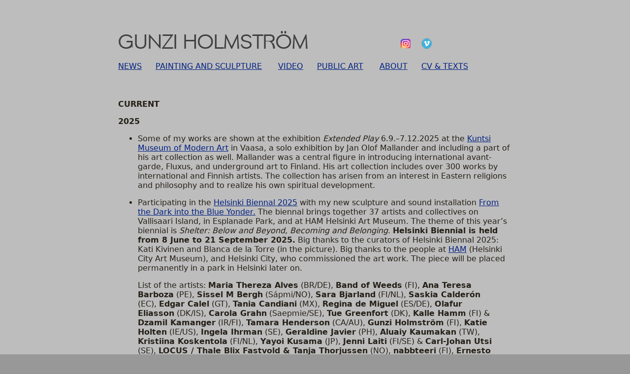

--- FILE ---
content_type: text/html
request_url: http://gunholmstrom.com/current.html
body_size: 3907
content:
<!doctype html>
<html>
<head>
<meta name="Portfolio of visual artist Gunzi Holmstr&ouml;m" content="Gunzi, Gun Holmstr&ouml;m, Finland, art, visual artist, video art, painting, contemporary art, media art, video, public art, sound art">
<meta http-equiv="Content-Type" content="text/html; charset=iso-8859-1" />
<title>Homepage of Gunzi Holmstr&ouml;m</title>
<style type="text/css">
body,td,th {
    font-family: Segoe, "Segoe UI", "DejaVu Sans", "Trebuchet MS", Verdana, sans-serif;
    font-style: normal;
    font-weight: normal;
    font-size: medium;
    color: #252018;
}
body {
    background-color: #989898;
    background-image: url(graphics/background_gray1.png);
    background-repeat: repeat;
}
a {
    font-style: normal;
    font-weight: normal;
    font-size: medium;
    color: #001F82;
}
a:visited {
    color: #250264;
}
a:hover {
    color: #710078;
}
a:active {
    color: #8A0002;
}
h1 {
    font-size: large;
    color: #000000;
}
h2 {
    font-size: medium;
    color: #000000;
}
h3 {
    font-size: small;
    color: #000000;
}
h4 {
    font-size: x-small;
    color: #000000;
}
</style>
<script type="text/javascript">
function MM_preloadImages() { //v3.0
  var d=document; if(d.images){ if(!d.MM_p) d.MM_p=new Array();
    var i,j=d.MM_p.length,a=MM_preloadImages.arguments; for(i=0; i<a.length; i++)
    if (a[i].indexOf("#")!=0){ d.MM_p[j]=new Image; d.MM_p[j++].src=a[i];}}
}
</script>
</head>

<body>
<table width="800" border="0" align="center" cellpadding="0" cellspacing="0">
  <tbody>
    <tr>
      <td><a href="index.html"><img src="graphics/gunziholmstrom2.png" width="560" height="101" alt=""/></a><a href="https://www.instagram.com/gunziholmstrom/" target="_blank"><img src="graphics/instagram1.png" alt="" width="47" height="41"></a></a><a href="https://vimeo.com/gunzi" target="_blank"><img src="graphics/vimeo1.png" alt="" width="39" height="41"></a></td>
    </tr>
    <tr>
      <td><a href="news.html">NEWS</a><img src="graphics/background_gray2.png" alt="" width="28" height="27"><a href="paintings2024.html">PAINTING AND SCULPTURE</a><img src="graphics/background_gray2.png" alt="" width="28" height="27"> <a href="video.html">VIDEO</a><img src="graphics/background_gray2.png" alt="" width="28" height="27"><a href="publicart.html">PUBLIC ART</a><img src="graphics/background_gray2.png" alt="" width="28" height="27"> <a href="aboutme.html">ABOUT</a><img src="graphics/background_gray2.png" alt="" width="28" height="27"><a href="cv.html">CV &amp; TEXTS</a></a></td>
    </tr>
    <tr>
      <td><img src="graphics/background_gray1.png" width="40" height="38" alt=""/></td>
    </tr>
    <tr>
      <td><p><strong>CURRENT</strong></p>
<p><strong>2025</strong></p>
<ul>
  <li>Some of my works are shown at the exhibition <em>Extended Play</em> 6.9.&ndash;7.12.2025 at the <a href="https://www.vaasa.fi/en/see-and-experience/culture-in-vaasa-and-vaasa-region/museums-of-vaasa/exhibitions-and-events/jan-olof-mallander-extended-play/" target="_blank">Kuntsi Museum of Modern Art</a> in Vaasa, a solo exhibition by Jan Olof Mallander and including a part of his art collection as well.  Mallander  was a central figure in introducing international avant-garde, Fluxus, and underground art to Finland. His art collection includes   over 300 works by international and Finnish artists. The collection has arisen from an interest in Eastern   religions and philosophy and to realize his own spiritual development.</li>
</ul>
<ul>
  <li>Participating in the  <a href="https://helsinkibiennaali.fi/en/" target="_blank">Helsinki Biennal 2025</a> with my new sculpture and sound installation <a href="publicart.html">From the Dark into the Blue Yonder.</a> The biennal brings together 37 artists and   collectives on Vallisaari   Island, in Esplanade Park, and at HAM Helsinki   Art Museum. The theme   of this year&rsquo;s   biennial is <em>Shelter: Below and Beyond, Becoming and Belonging</em>. <strong>Helsinki Biennial is held from 8 June to 21 September 2025.</strong> Big thanks to the curators of Helsinki Biennal 2025: Kati Kivinen and Blanca de la Torre (in the picture). Big thanks to the people at <a href="https://www.helsinginkaupunginmuseo.fi/en/" target="_blank">HAM</a> (Helsinki City Art Museum), and Helsinki City, who commissioned the art work. The piece will be placed permanently in a park in Helsinki later on.</li>
</ul>
<blockquote>
  <p>List of the artists: <strong>Maria Thereza Alves</strong> (BR/DE), <strong>Band of Weeds</strong> (FI), <strong>Ana Teresa Barboza</strong> (PE), <strong>Sissel M Bergh</strong> (S&aacute;pmi/NO), <strong>Sara Bjarland</strong> (FI/NL), <strong>Saskia Calder&oacute;n</strong> (EC), <strong>Edgar Calel</strong> (GT), <strong>Tania Candiani</strong> (MX), <strong>Regina de Miguel</strong> (ES/DE), <strong>Olafur Eliasson</strong> (DK/IS), <strong>Carola Grahn</strong> (Saepmie/SE), <strong>Tue Greenfort</strong> (DK), <strong>Kalle Hamm</strong> (FI) &amp; <strong>Dzamil Kamanger</strong> (IR/FI), <strong>Tamara Henderson</strong> (CA/AU), <strong>Gunzi Holmstr&ouml;m</strong> (FI), <strong>Katie Holten</strong> (IE/US), <strong>Ingela Ihrman</strong> (SE), <strong>Geraldine Javier</strong> (PH), <strong>Aluaiy Kaumakan</strong> (TW), <strong>Kristiina Koskentola</strong> (FI/NL), <strong>Yayoi Kusama</strong> (JP), <strong>Jenni Laiti</strong> (FI/SE) &amp; <strong>Carl-Johan Utsi</strong> (SE), <strong>LOCUS / Thale Blix Fastvold &amp; Tanja Thorjussen</strong> (NO), <strong>nabbteeri</strong> (FI), <strong>Ernesto Neto</strong> (BR), <strong>Otobong Nkanga</strong> (NG/BE), <strong>Giuseppe Penone</strong> (IT), <strong>Laura P&otilde;ld</strong> (EE/AT), <strong>Marjetica Potr&#269;</strong> (SI), <strong>Kati Roover</strong> (EE/FI), <strong>Hans Rosenstr&ouml;m</strong> (FI), <strong>Paul Rosero Contreras</strong> (EC), <strong>Raimo Saarinen</strong> (FI), <strong>Pia Sir&eacute;n</strong> (FI), <strong>Theresa Traore Dahlberg</strong> (SE/BF), <strong>Nomeda &amp; Gediminas Urbonas</strong> (LT/US), <strong>Juan Zamora</strong> (ES)</p>
</blockquote>
<ul>
  <p><img src="works/2025/helsinkibiennal25.jpg" width="453" height="236"></p>
  <p>&nbsp; </p>
  <li>The exchange project KIRJEENVAIHTO (CORRESPONDENCE) was arranged by   Inka-Maaria  Jurvanen ja Kelly Moran. Participating artist from Finland   are Roma  Auskalnyte, Pirjetta  Brander, Gunzi  Holmstr&ouml;m, Naoji    Ishiyama, Inka-Maaria  Jurvanen, Erkki  Kannosto and Emma  Peura.   Participating artist from Texas are Tess  Doyle, Cathie  Kayser, Sharon    Kopriva, Kelly Moran, Sherry  Owens, Susan  Plum and Chasity Porter.            The exhibitions will took place in <a href="https://yory.fi/fi/yo-galleria" target="_blank">Y&ouml; Galleria</a>, Helsinki, and in <a href="https://www.redbudartscenter.com" target="_blank">Rebud Gallery</a>, Houston, Texas. An editition of the prints is deposited in the collections of the<a href="https://www.mfah.org/" target="_blank"> Museum of Fine Arts  in Houston.</a></li>
</ul>
<ul>
  <li>My sincere thanks to the <a href="https://www.taike.fi/en" target="_blank">Arts Promotion Centre Finland </a>who kindly awarded me a working grant for three years! This is an extemely important support for my work, and I will do my best!</li>
</ul>
<blockquote>
  <p><img src="works/2025/taike.jpg" width="600" height="56"></p>
  <p>&nbsp;</p>
</blockquote>
<p><strong>2024</strong></p>
<ul>
  <li>Group show &quot;Reliefs for Animals&quot; in <a href="https://rostrum.nu/" target="_blank">Rostrum Gallery</a>, Malm&ouml;, Sweden October 26. to November 17, 2024. Together with
    <!DOCTYPE HTML PUBLIC "-//W3C//DTD HTML 4.0 Transitional//EN">
    Jesse Avdeikov, Laura  Dahlberg, Juliana  Hyrri, Kalle  Mustonen		and Linda Roschier. The exhibition project is a collaboration between Huuto Gallery and Rostrum.</li>
</ul>
<ul>
  <li><img src="works/2024/Reliefer_For_Djur2024.jpg" width="432" height="600"></li>
</ul>
<ul>
  <li>Solo show &quot;The Cloud of Unknowing&quot; in <a href="https://www.tampere.fi/kulttuuritalo-laikku" target="_blank">Laikku Studio</a> in Tampere March 30 to May 5, 2024. Address: Keskustori 4, Tampere. Paintings and sculptures.</li>
</ul>
<ul>
  <li>Group show &quot;The Careful Movers&quot; together with Minna Haukka and Maritta Nurmi. In Longa Gallery, Helsinki  February 5 to 25, 2024.</li>
</ul>
<ul>
  <li>Presentation of my public art work The Mushroom at the conference<a href="https://folkochkultur.se/program/punkt/813" target="_blank"> Folk och Kultur</a> in Eskilstuna, Sweden. Invited by the Cultural Centre Hanaholmen. February 2024.</li>
  </ul>
<p>&nbsp;</p>
<h2>2023</h2>
<ul>
  <li>Monograph: <em>Maalauksia m&aring;lningar paintings 2013-2023</em>.   Tex in Finnish, Swedish and English, written by Juha-Heikki Tihinen. 70   pages. Published with the support of TAIKE, Konstsamfundet and Eug&egrave;ne,   Elisabeth of Birgit Nygr&eacute;ns stiftelse. Please contact me for a copy (20   Euro) or <a href="https://www.gunholmstrom.com/text/Gunzi_Holmstrom_Maalauksia_Malningar_Paintings_2023.pdf">download the digital version for free here.</a></li>
</ul>
<blockquote>
  <p><img src="works/2024/Gunzi_Holmstrom_Maalauksia_Malningar_Paintings_2023-1.jpg" width="500" height="500"></p>
</blockquote>
<p>&nbsp;</p>
<p>&nbsp;</p></td>
    </tr>
    <tr>
      <td align="center"><h4>&nbsp;</h4>
      <h4>&copy; Gun Holmstr&ouml;m 2020</h4>
      <p>&nbsp;</p>
      <p>&nbsp;</p></td>
    </tr>
  </tbody>
</table>
</body>
</html>
